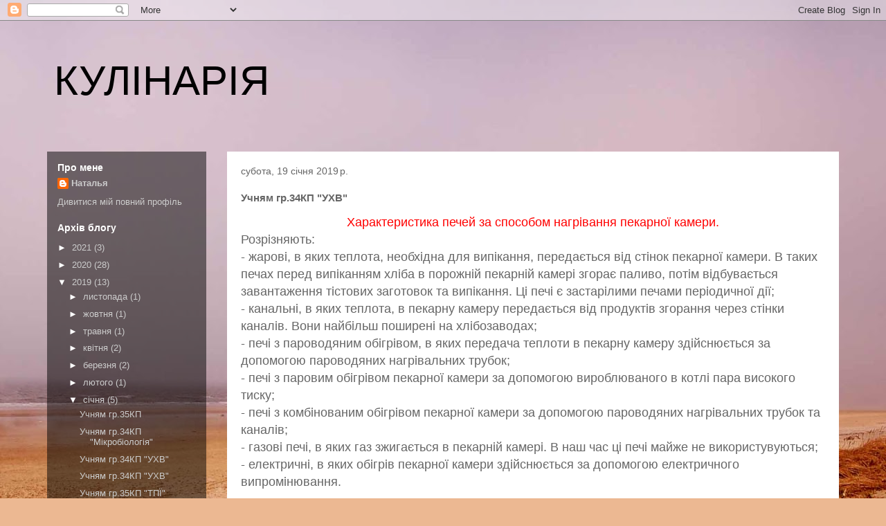

--- FILE ---
content_type: text/html; charset=UTF-8
request_url: https://golsova.blogspot.com/b/stats?style=WHITE_TRANSPARENT&timeRange=ALL_TIME&token=APq4FmD6ZrTO78IIpEe-kfJpK49LfF8mPaT18r00Qh9CUNCo1N6_Fp5-r4VW9cuYNaNxYVPf6mM2-BXpX__bdtbXquotAq35xg
body_size: -23
content:
{"total":118517,"sparklineOptions":{"backgroundColor":{"fillOpacity":0.1,"fill":"#ffffff"},"series":[{"areaOpacity":0.3,"color":"#fff"}]},"sparklineData":[[0,30],[1,33],[2,40],[3,25],[4,30],[5,33],[6,28],[7,30],[8,15],[9,28],[10,30],[11,70],[12,25],[13,8],[14,10],[15,25],[16,50],[17,15],[18,23],[19,40],[20,10],[21,33],[22,13],[23,45],[24,65],[25,78],[26,30],[27,18],[28,15],[29,13]],"nextTickMs":3600000}